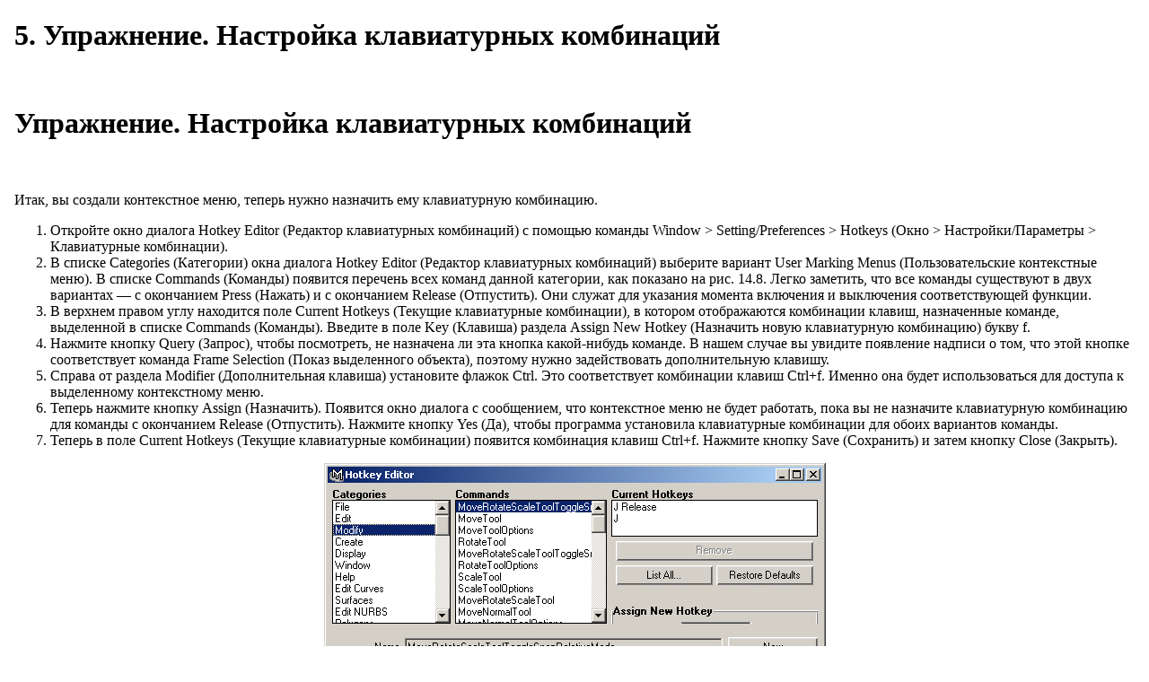

--- FILE ---
content_type: text/html; charset=UTF-8
request_url: https://lib.qrz.ru/book/export/html/14233
body_size: 5534
content:
<!DOCTYPE html PUBLIC "-//W3C//DTD XHTML 1.0 Transitional//EN" "http://www.w3.org/TR/xhtml1/DTD/xhtml1-transitional.dtd">
<html xmlns="http://www.w3.org/1999/xhtml" lang="ru" xml:lang="ru" dir="ltr">
  <head>
    <title>5. Упражнение. Настройка клавиатурных комбинаций</title>
    <meta http-equiv="Content-Type" content="text/html; charset=utf-8" />
    <base href="https://lib.qrz.ru" />
    <link type="text/css" rel="stylesheet" href="misc/print.css" />
      </head>
  <body>
              <div class="section-1">
                <div class="section-2">
                <div class="section-3">
              <div id="node-14233" class="section-4">
  <h1 class="book-heading">5. Упражнение. Настройка клавиатурных комбинаций</h1>
  <div class="field field-name-body field-type-text-with-summary field-label-hidden"><div class="field-items"><div class="field-item even" property="content:encoded"><p>  <br />
</p><h1>Упражнение. Настройка клавиатурных комбинаций</h1>
<p> </p><p><br /> <br /> Итак, вы создали контекстное меню, теперь нужно назначить ему клавиатурную комбинацию.</p>
<ol>
<li> Откройте окно диалога Hotkey Editor (Редактор клавиатурных комбинаций) с помощью команды Window &gt; Setting/Preferences &gt; Hotkeys (Окно &gt; Настройки/Параметры &gt; Клавиатурные комбинации).</li>
<li>В списке Categories (Категории) окна диалога Hotkey Editor (Редактор клавиатурных комбинаций) выберите вариант User Marking Menus (Пользовательские контекстные меню). В списке Commands (Команды) появится перечень всех команд данной категории, как показано на рис. 14.8. Легко заметить, что все команды существуют в двух вариантах — с окончанием Press (Нажать) и с окончанием Release (Отпустить). Они служат для указания момента включения и выключения соответствующей функции.</li>
<li>В верхнем правом углу находится поле Current Hotkeys (Текущие клавиатурные комбинации), в котором отображаются комбинации клавиш, назначенные команде, выделенной в списке Commands (Команды). Введите в поле Key (Клавиша) раздела Assign New Hotkey (Назначить новую клавиатурную комбинацию) букву f.</li>
<li>Нажмите кнопку Query (Запрос), чтобы посмотреть, не назначена ли эта кнопка какой-нибудь команде. В нашем случае вы увидите появление надписи о том, что этой кнопке соответствует команда Frame Selection (Показ выделенного объекта), поэтому нужно задействовать дополнительную клавишу.</li>
<li>Справа от раздела Modifier (Дополнительная клавиша) установите флажок Ctrl. Это соответствует комбинации клавиш Ctrl+f. Именно она будет использоваться для доступа к выделенному контекстному меню.</li>
<li>Теперь нажмите кнопку Assign (Назначить). Появится окно диалога с сообщением, что контекстное меню не будет работать, пока вы не назначите клавиатурную комбинацию для команды с окончанием Release (Отпустить). Нажмите кнопку Yes (Да), чтобы программа установила клавиатурные комбинации для обоих вариантов команды.</li>
<li>Теперь в поле Current Hotkeys (Текущие клавиатурные комбинации) появится комбинация клавиш Ctrl+f. Нажмите кнопку Save (Сохранить) и затем кнопку Close (Закрыть).</li>
</ol>
<p align="center"><a href="/node/14234"></a><a href="/node/14235"><img src="/files/images/soft/book17/glava_14/14_9.JPG" alt="Maya: Показ команд, соответствующих контекстным меню в окне диалога Hotkey Editor" width="559" height="460" /></a></p>
<p align="center"><strong>Рис. 14.8. Показ команд, соответствующих контекстным меню в окне диалога Hotkey Editor</strong></p>
<ol start="8">
<li>Нажмите комбинацию клавиш Ctrl+f и щелкните левой кнопкой мыши в любом из окон проекции. Должно появиться созданное вами контекстное меню.<br /> Итак, теперь вы знаете способ создания собственных контекстных меню. Методика перетаскивания фрагмента кода из окна диалога Script Editor (Редактор сценариев) работает и для автоматизации других функций, как вы убедитесь, прочитав следующий раздел.</li>
</ol>
<p> <strong>Автоматизация одной или нескольких задач</strong><br /> Практически любому действию в Maya соответствуют сценарий языка MEL, который можно увидеть в окне диалога Script Editor (Редактор сценариев) после выполнения команды Echo All Comands (Отображать все команды). Любому действию можно назначить команду контекстного меню, а также клавиатурную комбинацию или кнопку вкладки Shelf (Полка).Клавиатурные комбинации<br /> Окно диалога Hotkey Editor (Редактор клавиатурных комбинаций), которое вы видели на рис. 14.9, позволяет редактировать клавиатурные комбинации, назначенные основным функциям Maya. Чтобы посмотреть на полный список существующих в данный момент клавиатурных комбинаций, щелкните на кнопке List All (Показать все). Появится окно диалога List Hotkeys (Список клавиатурных комбинаций), показанное на рис. 14.9.</p>
<p align="center"><a href="/node/14234"></a><a href="/node/14235"><img src="/files/images/soft/book17/glava_14/14_9.JPG" alt="Maya: Список клавиатурных комбинаций, существующих в данный момент" width="559" height="460" /></a><br /> <br /> <strong>Рис. 14.9. Список клавиатурных комбинаций, существующих в данный момент</strong></p>
<p> Нижняя часть окна диалога Hotkey Editor (Редактор клавиатурных комбинаций) работает подобно окну диалога, предназначенному для редактирования команд контекстных меню. Достаточно щелкнуть на кнопке New (Создать) и перетащить средней кнопкой мыши соответствующий фрагмент кода из окна диалога Script Editor (Редактор сценариев) в поле Command (Команда). Затем можно назначить клавиатурную комбинацию, указав заодно ее имя, дав описание и причислив к одной из категорий. Если вы не можете четко определить, к какой категории отнести конкретную комбинацию, используйте общую категорию User (Пользовательская).</p>
<p> <em><strong>Вкладки Shelf</strong></em><br /> Используя описанный выше метод перетаскивания, можно создать на вкладке Shelf (Полка) кнопку, нажатие которой будет приводить к выполнению соответствующей команды.<br /> Можно также создавать новые вкладки. Для этого нужно нажать кнопку с указывающей вниз стрелкой, расположенную слева от вкладок, и выбрать в появив-шемся меню команду New Shelf (Создать полку). Если же выбрать в этом меню команду Shelf Editor (Редактор полок), откроется окно диалога, в котором можно редактировать содержимое полок и вид значков, используемых для кнопок.</p>
<p> <strong>Упражнение. Полка и клавиатурные комбинации</strong><br /> Рассмотрим на примере способ создания новых кнопок на вкладках Shelf (Полка) и назначения командам клавиатурных комбинаций.</p>
<ol>
<li> Откройте окно диалога Script Editor (Редактор сценариев), нажав кнопку, расположенную справа от командной строки. Убедитесь, что рядом с командой Echo AUComands (Отображать все команды) в меню Script (Сценарий) окна диалога стоит галочка. Выберите в меню Edit (Правка) команду Clear History (Удалить историю). Сверните окно диалога.</li>
<li> Для создания новой вкладки Shelf (Полка) щелкните на кнопке с указывающей вниз стрелкой, расположенной слева от вкладок, и выберите в появившемся меню команду New Shelf (Создать полку). Присвойте вкладке имя Мауа_4_ Fundamentals.</li>
<li>Выберите в меню оперативного доступа команду Create I NURBS Primitives &gt; Torus (Создать &gt; NURBS-примитивы &gt; Top) и в разделе Inputs (Входные данные) окна каналов введите в поля End Sweep (Конечное значение угла) и Minor Sweep (Второстепенный угол) значение 180. Нажмите клавишу F8 для перехода в режим редактирования подобъектов и выделите управляющие вершины, расположенные в центре объекта. Переместите их на 1,7 единицы вдоль оси Z. Выйдите из режима редактирования подобъектов, повторно нажав клавишу F8.</li>
<li> Разверните окно диалога Script Editor (Редактор сценариев) и выделите строки кода, соответствующие выполненным вами действиям, как показано на рис. 14.10. Если вы нечетко соблюдали инструкцию, данную на третьем шаге, выберите команду Clear History (Удалить историю) в меню Edit (Правка), удалите тор и повторите все заново. Теперь средней кнопкой мыши перетащите выделенный фрагмент на вкладку Shelf (Полка), и вы увидите, как на ней появится новая кнопка. Удалите имеющийся в сцене объект и щелкните на этой кнопке. Объект появится снова. Если вы получили дополнительные торы, проверьте несколько первых строк выделенного фрагмента кода. Может оказаться так, что вы скопировали несколько дополнительных строк, относящихся к созданию тора.</li>
</ol>
<p align="center"><a href="/node/14236"><img src="/files/images/soft/book17/glava_14/14_12.JPG" alt="Maya: Выделение необходимой части кода" width="527" height="324" /></a></p>
<p align="center"> <strong>Рис. 14.10. Выделение необходимой части кода</strong></p>
<ol start="5">
<li> Для редактирования элемента вкладки Shelf (Полка) щелкните на кнопке с указывающей вниз стрелкой, расположенной слева от вкладки, и выберите в появившемся меню команду Shelf Editor (Редактор полки). В окне диалога Shelves (Полки) перейдите на вкладку Shelf Content (Содержимое полки). Введите в поле Label &amp; Tooltips (Название и всплывающая подсказка) значение V - Torus, а в поле Icon Name (Имя значка) — одну букву V. Нажмите кнопку Change Image (Изменить рисунок) и выберите файл Userpolytorus.bmp, как показано на рис. 14.11. Вы можете создавать для этой цели свои собственные изображения в формате BMP. Внимательно посмотрите на разрешение и формат файлов в папкеMaya \extras\icons. Нажмите кнопку .Save All Shelves (Сохранить все вкладки), чтобы принять сделанные изменения и закрыть окно диалога. Новая кнопка готова к использованию.</li>
</ol>
<p align="center"><a href="/node/14237"><img src="/files/images/soft/book17/glava_14/14_13.JPG" alt="Maya: Редактирование нового элемента вкладки Shelf" width="410" height="349" /></a></p>
<p align="center"> <strong>Рис. 14.11. Редактирование нового элемента вкладки Shelf</strong></p>
<ol start="6">
<li> Удалите историю работы с программой в окне диалога Script Editor (Редактор сценариев). Если вы случайно удалили фигуру, полученную из тора, создайте ее снова, щелкнув на кнопке V - Torus. Выберите в меню оперативного доступа команду Edit (Правка) и щелкните на квадратике, расположенном справа от команды Duplicate (Дублировать). В меню Edit (Правка) окна диалога Duplicate Options (Параметры дублирования) выберите команду Reset Settings (Сбросить настройки). Введите в поле Translate Z (Смещение по оси Z) значение -1, а в поля Scale X (Масштабирование по оси X), Scale Y (Масштабирование по оси Y) и Scale Z (Масштабирование по оси Z) — значения 0,9, 0,9 и 1,1 соответственно. Число копий сделайте равным 8, введя эту цифру в поле Number of Copies (Число копий), и нажмите кнопку Duplicate (Дублировать).</li>
<li>Откройте окно диалога Hotkey Editor (Редактор клавиатурных комбинаций), выбрав в меню оперативного доступа команду Window &gt; Setting/Preferences &gt; Hotkeys (Окно &gt; Настройки/Параметры<span lang="en-us" xml:lang="en-us">/</span>Клавиатурные комбинации). В списке Categories (Категории) выберите вариант User (Пользовательская) и нажмите кнопку New (Создать). Введите в поле Name (Имя) слово ScaleDupe, а в поле Description (Описание) — словосочетание 8 copies, stretched. Затем выделите в окне диалога Script Editor (Редактор сценариев) строчку с командой, начинающуюся с символов duplicate гг, как показано на рис. 14.12, перетащите ее средней кнопкой мыши в поле Command (Команда) и нажмите кнопку Accept (Принять). Это приведет к появлению в списке Commands (Команды) команды ScaleDupe. В разделе Assign New Hotkey (Назначить новую клавиатурную комбинацию) введите в поле Key (Клавиша) букву о, установите флажок Alt и нажмите кнопку Assign (Назначить). Теперь команде ScaleDupe назначена клавиатурная комбинация Alt+o,как показано на рис. 14.13. Нажмите кнопку Save (Сохранить) и закройте окно диалога Hotkey Editor (Редактор клавиатурных комбинаций). Создайте в сцене несколько сфер и нажмите комбинацию клавиш Alt+o. Вы увидите, что она работает не только с одним, но и с несколькими объектами.</li>
</ol>
<p align="center"><a href="/node/14238"><img src="/files/images/soft/book17/glava_14/14_14_1.JPG" alt="Maya: Настройки дублирования и строка сценария, инициирующая процесс" width="520" height="350" /></a><br /> <a href="/node/14239"><img src="/files/images/soft/book17/glava_14/14_14_2.JPG" alt="Maya: Настройки дублирования и строка сценария, инициирующая процесс" width="527" height="324" /></a> <br /> <a href="/node/14240"><img src="/files/images/soft/book17/glava_14/14_14_3.JPG" alt="Maya: Настройки дублирования и строка сценария, инициирующая процесс" width="572" height="353" /></a> <br /> <br /> <strong>Рис. 14.12. Настройки дублирования и строка сценария, инициирующая процесс</strong></p>
<p> Таким способом можно автоматизировать практически любое действие в Maya. По мере получения опыта работы с программой обращайте внимание, какие действия вам приходится выполнять чаще всего. Когда вы решите, что уже освоили базовые методы работы, создайте собственные клавиатурные комбинации, контекстные меню и кнопки на вкладках Shelf (Полка) для наиболее востребованных функций.</p>
</div></div></div>  <div id="node-14236" class="section-5">
  <h1 class="book-heading">Maya: Выделение необходимой части кода</h1>
  <div class="field field-name-body field-type-text-with-summary field-label-hidden"><div class="field-items"><div class="field-item even" property="content:encoded"></div></div></div><div class="field field-name-node-image field-type-image field-label-above"><div class="field-label">Изображение:&nbsp;</div><div class="field-items"><div class="field-item even"><img typeof="foaf:Image" src="https://lib.qrz.ru/files/images/soft/book17/glava_14/14_12.JPG" width="527" height="324" /></div></div></div>  </div>
<div id="node-14238" class="section-5">
  <h1 class="book-heading">Maya: Настройки дублирования и строка сценария, инициирующая процесс</h1>
  <div class="field field-name-body field-type-text-with-summary field-label-hidden"><div class="field-items"><div class="field-item even" property="content:encoded"></div></div></div><div class="field field-name-node-image field-type-image field-label-above"><div class="field-label">Изображение:&nbsp;</div><div class="field-items"><div class="field-item even"><img typeof="foaf:Image" src="https://lib.qrz.ru/files/images/soft/book17/glava_14/14_14_1.JPG" width="520" height="350" /></div></div></div>  </div>
<div id="node-14239" class="section-5">
  <h1 class="book-heading">Maya: Настройки дублирования и строка сценария, инициирующая процесс</h1>
  <div class="field field-name-body field-type-text-with-summary field-label-hidden"><div class="field-items"><div class="field-item even" property="content:encoded"></div></div></div><div class="field field-name-node-image field-type-image field-label-above"><div class="field-label">Изображение:&nbsp;</div><div class="field-items"><div class="field-item even"><img typeof="foaf:Image" src="https://lib.qrz.ru/files/images/soft/book17/glava_14/14_14_2.JPG" width="527" height="324" /></div></div></div>  </div>
<div id="node-14240" class="section-5">
  <h1 class="book-heading">Maya: Настройки дублирования и строка сценария, инициирующая процесс</h1>
  <div class="field field-name-body field-type-text-with-summary field-label-hidden"><div class="field-items"><div class="field-item even" property="content:encoded"></div></div></div><div class="field field-name-node-image field-type-image field-label-above"><div class="field-label">Изображение:&nbsp;</div><div class="field-items"><div class="field-item even"><img typeof="foaf:Image" src="https://lib.qrz.ru/files/images/soft/book17/glava_14/14_14_3.JPG" width="572" height="353" /></div></div></div>  </div>
<div id="node-14234" class="section-5">
  <h1 class="book-heading">Maya: Показ команд, соответствующих контекстным меню в окне диалога Hotkey Editor</h1>
  <div class="field field-name-body field-type-text-with-summary field-label-hidden"><div class="field-items"><div class="field-item even" property="content:encoded"></div></div></div><div class="field field-name-node-image field-type-image field-label-above"><div class="field-label">Изображение:&nbsp;</div><div class="field-items"><div class="field-item even"><img typeof="foaf:Image" src="https://lib.qrz.ru/files/images/soft/book17/glava_14/14_9.JPG" width="559" height="460" /></div></div></div>  </div>
<div id="node-14237" class="section-5">
  <h1 class="book-heading">Maya: Редактирование нового элемента вкладки Shelf</h1>
  <div class="field field-name-body field-type-text-with-summary field-label-hidden"><div class="field-items"><div class="field-item even" property="content:encoded"></div></div></div><div class="field field-name-node-image field-type-image field-label-above"><div class="field-label">Изображение:&nbsp;</div><div class="field-items"><div class="field-item even"><img typeof="foaf:Image" src="https://lib.qrz.ru/files/images/soft/book17/glava_14/14_13.JPG" width="410" height="349" /></div></div></div>  </div>
<div id="node-14235" class="section-5">
  <h1 class="book-heading">Maya: Список клавиатурных комбинаций, существующих в данный момент</h1>
  <div class="field field-name-body field-type-text-with-summary field-label-hidden"><div class="field-items"><div class="field-item even" property="content:encoded"></div></div></div>  </div>
</div>
    </div></div></div>  </body>
</html>
